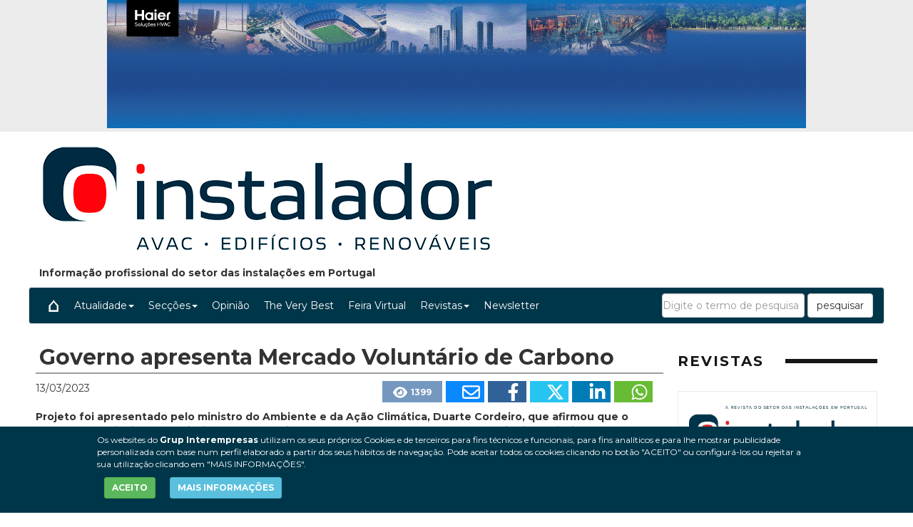

--- FILE ---
content_type: text/html
request_url: https://oinstalador.com/Artigos/469692-Governo-apresenta-Mercado-Voluntario-de-Carbono.html
body_size: 17300
content:

<!DOCTYPE html>
<html lang="pt">
<head>

<!-- Global site tag (gtag.js) - Google Analytics -->
<script async src="https://www.googletagmanager.com/gtag/js?id=G-HYQ85SKSHJ"></script>
<script>
  window.dataLayer = window.dataLayer || [];
  function gtag(){dataLayer.push(arguments);}
  gtag('js', new Date());

  gtag('config', 'G-HYQ85SKSHJ');
</script>


<meta http-equiv="Content-Type" content="text/html; charset=windows-1252" />
<meta name="viewport" content="width=device-width,initial-scale=1,minimum-scale=1,maximum-scale=2" />
<link href="img/favins.ico" rel="shortcut icon"/>
<title>Governo apresenta Mercado Voluntário de Carbono - O Instalador - Informação profissional do setor das instalações em Portugal</title>
<meta name="Description" content="Informação profissional do setor das instalações em Portugal" />
<meta name="Content-Language" content="pt"/>
<meta name="distribution" content="global"/>
<meta name="page-type" content="News"/>
<meta name="revisit-after" content="1 days"/>
<meta name="author" content="oinstalador.com"/>
<link rel="canonical" href="https://www.oinstalador.com/Artigos/469692-Governo-apresenta-Mercado-Voluntario-de-Carbono.html">
<meta property="og:site_name" content="https://oinstalador.com/" />
<meta property="og:title" content="Governo apresenta Mercado Volunt&#225;rio de Carbono" />
<meta property="og:type" content="artigo" />
<meta property="og:url" content="https://oinstalador.com/Artigos/469692-Governo-apresenta-Mercado-Voluntario-de-Carbono.html" />
<meta property="og:image" content="https://img.interempresas.net/A/E150x150/3867981.jpeg" />
<meta property="og:description" content="Projeto foi apresentado pelo ministro do Ambiente e da A&#231;&#227;o Clim&#225;tica, Duarte Cordeiro, que afirmou que o mesmo &#8220;contribui para o objetivo de conseguirmos encontrar enquadramento para atingir o objetivo de neutralidade carb&#243;nica at&#233; 2050&#8221;..." />
<meta name="twitter:card" content="summary_large_image">
<meta name="twitter:title" content="Governo apresenta Mercado Volunt&#225;rio de Carbono">
<meta name="twitter:description" content="Projeto foi apresentado pelo ministro do Ambiente e da A&#231;&#227;o Clim&#225;tica, Duarte Cordeiro, que afirmou que o mesmo &#8220;contribui para o objetivo de conseguirmos encontrar enquadramento para atingir o objetivo de neutralidade carb&#243;nica at&#233; 2050&#8221;...">
<meta name="twitter:image:src" content="https://img.interempresas.net/fotos/3867981.jpeg">

<!--[if (gt IE 8) | (IEMobile)]><!-->
<link href="/CSS/unsemantic/unsemantic-grid-responsive-tablet.css" media="all" rel="stylesheet" type="text/css"/>
<!--<![endif]-->
<script type="text/javascript" src="/JS/jquery-3.7.1.min-20240412095239.js"></script>
<script type="text/javascript" src="/JS/bootstrap.min-20240412095239.js"></script>
<link href="/CSS/bootstrap.min-20240412095239.css" media="all" rel="stylesheet" type="text/css"/>
<link href="/CSS/style-20260114155530.css" media="all" rel="stylesheet" type="text/css"/>
<link href="/CSS/OI-20240412095239.css" media="all" rel="stylesheet" type="text/css"/>
<link href="/CSS/slick/slick-20240212113543.css" media="all" rel="stylesheet" type="text/css"/>
<link href="/CSS/slick/slick-theme-20240212113543.css" media="all" rel="stylesheet" type="text/css"/>

<link href="/img/OI.ico" rel="shortcut icon"/>
<script>
var js_codi_idioma = 'pt';
</script>

</head>
<body>
<div class="BannerCap">
<a href="https://www.interempresas.net/CC/_AdKDfs.RRExvSs9sB.5UHysaZw.html" target="_blank"><img alt="Efcis - Com&#233;rcio Internacional, S.A." src="https://www.interempresas.net/Publicidad/BannersSup/202512/gif-chiller-Gigabanner-OInstalador-Jan2026.gif" style="width:980px;height:180px;border:0"/></a>
</div>

<div id="divPrincipal" class="grid-container grid-parent">


<div id="capcalera" class="grid-100 grid-parent">
<div class="grid-100 grid-parent">
<div id="logo" class="grid-75 tablet-grid-66 mobile-grid-100">
<a href="http://oinstalador.com"><img src="/img/logoOI.png" alt="Logótipo da plataforma de comunicação técnica para instaladores do setor AVAC, da Editora Induglobal (Grupo Interempresas)" title="Logótipo da plataforma de comunicação técnica para instaladores do setor AVAC, da Editora Induglobal (Grupo Interempresas)" /></a></div>
<div id="semibanner" class="grid-25 tablet-grid-33 mobile-grid-100">

</div>
</div>

<div class="descripcio-site">Informação profissional do setor das instalações em Portugal</div>

<div id="menu">
	<nav role="navigation" class="navbar navbar-default">
		<div class="navbar-header">
            <button class="navbar-toggle" data-target="#navbarCollapse" data-toggle="collapse" type="button">
            <span class="sr-only">Conmutar navegación</span>
            <span class="icon-bar"></span>
            <span class="icon-bar"></span>
            <span class="icon-bar"></span>
            </button>
         </div>
         <div id="navbarCollapse" class="navbar-collapse collapse" role="navigation">
		    <ul id="ul" class="nav navbar-nav" >   
			<li><a href="/?ln=pt" title="Inicio"><img src="/img/house.png" /></a></li>
			<li  class="dropdown"><a href="#" class="dropdown-toggle" data-toggle="dropdown">Atualidade<span class="caret"></span></a><ul class="dropdown-menu" role="menu">
<li><a href="/Artigos/Atualidade/" title="Atualidade">Atualidade</a></li><li><a href="/Artigos/Eventos/" title="Eventos">Eventos</a></li></ul></li><li  class="dropdown"><a href="#" class="dropdown-toggle" data-toggle="dropdown">Secções<span class="caret"></span></a><ul class="dropdown-menu" role="menu">
<li><a href="/Artigos/Ambiente/" title="Ambiente">Ambiente</a></li><li><a href="/Artigos/AVAC/" title="AVAC">AVAC</a></li><li><a href="/Artigos/Cidades/" title="Cidades">Cidades</a></li><li><a href="/Artigos/Edificios/" title="Edifícios">Edifícios</a></li><li><a href="/Artigos/Eficiencia-Energetica/" title="Eficiência Energética">Eficiência Energética</a></li><li><a href="/Artigos/Eletricidade/" title="Eletricidade">Eletricidade</a></li><li><a href="/Artigos/Energia/" title="Energia">Energia</a></li><li><a href="/Artigos/Formacoes/" title="Formações">Formações</a></li><li><a href="/Artigos/Industria/" title="Indústria">Indústria</a></li><li><a href="/Artigos/Livros/" title="Livros">Livros</a></li><li><a href="/Artigos/Mercados-Lusofonos/" title="Mercados Lusófonos">Mercados Lusófonos</a></li><li><a href="/Artigos/Mobilidade-Eletrica/" title="Mobilidade Elétrica">Mobilidade Elétrica</a></li><li><a href="/Artigos/Perfis-Empresariais/" title="Perfis Empresariais">Perfis Empresariais</a></li><li><a href="/Artigos/Reabilitacao/" title="Reabilitação">Reabilitação</a></li><li><a href="/Artigos/Renovaveis/" title="Renováveis">Renováveis</a></li><li><a href="/Artigos/Tecnica/" title="Técnica">Técnica</a></li><li><a href="/Artigos/Universidades/" title="Universidades">Universidades</a></li></ul></li><li><a href="/Artigos/Opiniao/" title="Opinião">Opinião</a></li><li><a href="/Artigos/the-very-best/" title="The Very Best">The Very Best</a></li>
			<li><a href="/FeiraVirtual">Feira Virtual</></a></li>
			<li class="dropdown"><a href="#" class="dropdown-toggle" data-toggle="dropdown">Revistas<span class="caret"></span></a><ul class="dropdown-menu" role="menu">
<li><a href="/FlipBooks/BI/" target="_blank">O Instalador</a></li></ul></li>
			<li><a href="/Newsletters.asp">Newsletter</a></li>
			
            </ul>

<form class="navbar-form navbar-right" role="search" action="/pesquisar/" method="get">
  <div class="form-group">
    <input type="text" class="form-control" placeholder="Digite o termo de pesquisa" name="Q" id="Q" value="" />
  </div>
  <button type="submit" class="btn btn-default">pesquisar</button>
</form>
        </div>
	</nav>
</div>
</div>


<div id="cos" class="grid-100 grid-parent">
<div class="noticia-detall grid-75 tablet-grid-60 mobile-grid-100">
<h1 class="P11" id="part3867979">Governo apresenta Mercado Voluntário de Carbono<!-- caixa_favorit --></h1><div class="P14 clearfix">
<div class="noticia-detall-autor-info">
<span class="noticia-detall-data">13/03/2023</span>
</div><div class="noticia-detall-autor-social-links"><a href="#" class="icona-visualitzacions" title="Este artículo ha sido leído 1399 veces"><svg xmlns="http://www.w3.org/2000/svg" viewBox="0 0 576 512" style="width: 20px; height: 20px;vertical-align: middle;margin-left: 5px;"><!--! Font Awesome Pro 6.4.2 by @fontawesome - https://fontawesome.com License - https://fontawesome.com/license (Commercial License) Copyright 2023 Fonticons, Inc. --><path fill="#ffffff" d="M288 32c-80.8 0-145.5 36.8-192.6 80.6C48.6 156 17.3 208 2.5 243.7c-3.3 7.9-3.3 16.7 0 24.6C17.3 304 48.6 356 95.4 399.4C142.5 443.2 207.2 480 288 480s145.5-36.8 192.6-80.6c46.8-43.5 78.1-95.4 93-131.1c3.3-7.9 3.3-16.7 0-24.6c-14.9-35.7-46.2-87.7-93-131.1C433.5 68.8 368.8 32 288 32zM144 256a144 144 0 1 1 288 0 144 144 0 1 1 -288 0zm144-64c0 35.3-28.7 64-64 64c-7.1 0-13.9-1.2-20.3-3.3c-5.5-1.8-11.9 1.6-11.7 7.4c.3 6.9 1.3 13.8 3.2 20.7c13.7 51.2 66.4 81.6 117.6 67.9s81.6-66.4 67.9-117.6c-11.1-41.5-47.8-69.4-88.6-71.1c-5.8-.2-9.2 6.1-7.4 11.7c2.1 6.4 3.3 13.2 3.3 20.3z"/></svg><span>1399</span></a><a href="mailto:?subject=Governo%20apresenta%20Mercado%20Volunt%C3%A1rio%20de%20Carbono&amp;body=https%3A%2F%2Foinstalador%2Ecom%2FArtigos%2F469692%2DGoverno%2Dapresenta%2DMercado%2DVoluntario%2Dde%2DCarbono%2Ehtml" class="icona-email"><svg xmlns="http://www.w3.org/2000/svg" viewBox="0 0 512 512" style="width: 25px; height: 25px;vertical-align: middle;margin-left: 5px;"><!--! Font Awesome Pro 6.4.2 by @fontawesome - https://fontawesome.com License - https://fontawesome.com/license (Commercial License) Copyright 2023 Fonticons, Inc. --><path fill="#FFFFFF" d="M64 112c-8.8 0-16 7.2-16 16v22.1L220.5 291.7c20.7 17 50.4 17 71.1 0L464 150.1V128c0-8.8-7.2-16-16-16H64zM48 212.2V384c0 8.8 7.2 16 16 16H448c8.8 0 16-7.2 16-16V212.2L322 328.8c-38.4 31.5-93.7 31.5-132 0L48 212.2zM0 128C0 92.7 28.7 64 64 64H448c35.3 0 64 28.7 64 64V384c0 35.3-28.7 64-64 64H64c-35.3 0-64-28.7-64-64V128z"/></svg></a><a target="_blank" href="https://www.facebook.com/sharer/sharer.php?u=https%3A%2F%2Foinstalador%2Ecom%2FArtigos%2F469692%2DGoverno%2Dapresenta%2DMercado%2DVoluntario%2Dde%2DCarbono%2Ehtml&amp;display=popup&amp;ref=plugin" class="icona-facebook"><svg xmlns="http://www.w3.org/2000/svg" viewBox="0 0 320 512" style="width: 25px; height: 25px;vertical-align: middle;margin-left: 5px;"><!--! Font Awesome Pro 6.4.2 by @fontawesome - https://fontawesome.com License - https://fontawesome.com/license (Commercial License) Copyright 2023 Fonticons, Inc. --><path fill="#FFFFFF" d="M279.14 288l14.22-92.66h-88.91v-60.13c0-25.35 12.42-50.06 52.24-50.06h40.42V6.26S260.43 0 225.36 0c-73.22 0-121.08 44.38-121.08 124.72v70.62H22.89V288h81.39v224h100.17V288z"/></svg></a><a target="_blank" href="https://twitter.com/share?count=horizontal&amp;lang=pt&amp;url=https://oinstalador.com/Artigos/469692-Governo-apresenta-Mercado-Voluntario-de-Carbono.html" class="icona-twitter"><svg xmlns="http://www.w3.org/2000/svg" viewBox="0 0 512 512" style="width: 25px; height: 25px;vertical-align: middle;margin-left: 5px;"><!--! Font Awesome Pro 6.4.2 by @fontawesome - https://fontawesome.com License - https://fontawesome.com/license (Commercial License) Copyright 2023 Fonticons, Inc. --><path fill="#FFFFFF" d="M389.2 48h70.6L305.6 224.2 487 464H345L233.7 318.6 106.5 464H35.8L200.7 275.5 26.8 48H172.4L272.9 180.9 389.2 48zM364.4 421.8h39.1L151.1 88h-42L364.4 421.8z"/></svg></a><a target="_blank" href="https://www.linkedin.com/shareArticle?mini=true&amp;url=https%3A%2F%2Foinstalador%2Ecom%2FArtigos%2F469692%2DGoverno%2Dapresenta%2DMercado%2DVoluntario%2Dde%2DCarbono%2Ehtml&amp;title=Governo+apresenta+Mercado+Volunt%C3%A1rio+de+Carbono" class="icona-linkedin"><svg xmlns="http://www.w3.org/2000/svg" viewBox="0 0 448 512" style="width: 25px; height: 25px;vertical-align: middle;margin-left: 5px;"><!--! Font Awesome Pro 6.4.2 by @fontawesome - https://fontawesome.com License - https://fontawesome.com/license (Commercial License) Copyright 2023 Fonticons, Inc. --><path fill="#FFFFFF" d="M100.28 448H7.4V148.9h92.88zM53.79 108.1C24.09 108.1 0 83.5 0 53.8a53.79 53.79 0 0 1 107.58 0c0 29.7-24.1 54.3-53.79 54.3zM447.9 448h-92.68V302.4c0-34.7-.7-79.2-48.29-79.2-48.29 0-55.69 37.7-55.69 76.7V448h-92.78V148.9h89.08v40.8h1.3c12.4-23.5 42.69-48.3 87.88-48.3 94 0 111.28 61.9 111.28 142.3V448z"/></svg></a><a target="_blank" href="https://web.whatsapp.com/send?text=https%3A%2F%2Foinstalador%2Ecom%2FArtigos%2F469692%2DGoverno%2Dapresenta%2DMercado%2DVoluntario%2Dde%2DCarbono%2Ehtml&amp;title=Governo+apresenta+Mercado+Volunt%C3%A1rio+de+Carbono" class="icona-whatsapp"><svg xmlns="http://www.w3.org/2000/svg" viewBox="0 0 448 512" style="width: 25px; height: 25px;vertical-align: middle;margin-left: 5px;"><!--! Font Awesome Pro 6.4.2 by @fontawesome - https://fontawesome.com License - https://fontawesome.com/license (Commercial License) Copyright 2023 Fonticons, Inc. --><path fill="#FFFFFF" d="M380.9 97.1C339 55.1 283.2 32 223.9 32c-122.4 0-222 99.6-222 222 0 39.1 10.2 77.3 29.6 111L0 480l117.7-30.9c32.4 17.7 68.9 27 106.1 27h.1c122.3 0 224.1-99.6 224.1-222 0-59.3-25.2-115-67.1-157zm-157 341.6c-33.2 0-65.7-8.9-94-25.7l-6.7-4-69.8 18.3L72 359.2l-4.4-7c-18.5-29.4-28.2-63.3-28.2-98.2 0-101.7 82.8-184.5 184.6-184.5 49.3 0 95.6 19.2 130.4 54.1 34.8 34.9 56.2 81.2 56.1 130.5 0 101.8-84.9 184.6-186.6 184.6zm101.2-138.2c-5.5-2.8-32.8-16.2-37.9-18-5.1-1.9-8.8-2.8-12.5 2.8-3.7 5.6-14.3 18-17.6 21.8-3.2 3.7-6.5 4.2-12 1.4-32.6-16.3-54-29.1-75.5-66-5.7-9.8 5.7-9.1 16.3-30.3 1.8-3.7.9-6.9-.5-9.7-1.4-2.8-12.5-30.1-17.1-41.2-4.5-10.8-9.1-9.3-12.5-9.5-3.2-.2-6.9-.2-10.6-.2-3.7 0-9.7 1.4-14.8 6.9-5.1 5.6-19.4 19-19.4 46.3 0 27.3 19.9 53.7 22.6 57.4 2.8 3.7 39.1 59.7 94.8 83.8 35.2 15.2 49 16.5 66.6 13.9 10.7-1.6 32.8-13.4 37.4-26.4 4.6-13 4.6-24.1 3.2-26.4-1.3-2.5-5-3.9-10.5-6.6z"/></svg></a></div></div><div class="P13" id="part3867980">Projeto foi apresentado pelo ministro do Ambiente e da Ação Climática, Duarte Cordeiro, que afirmou que o mesmo “contribui para o objetivo de conseguirmos encontrar enquadramento para atingir o objetivo de neutralidade carbónica até 2050”.</div><div class="P4" id="part3867981">
<picture>
<source 
	srcset="https://img.interempresas.net/A/A420/3867981.webp 420w, https://img.interempresas.net/A/A875/3867981.webp 875w, https://img.interempresas.net/fotos/3867981.png 1750w"
	sizes="(min-width: 1300px) 875px, (min-width: 1040px) calc(50vw + 235px), (min-width: 780px) 65vw, calc(100vw - 25px)"
>
<img src="https://img.interempresas.net/fotos/3867981.png" alt="Ministro do Ambiente e da Ação Climática, Duarte Cordeiro, na apresentação do projeto do Mercado Voluntário de Carbono, Coimbra..." title=" Ministro do Ambiente e da Ação Climática, Duarte Cordeiro, na apresentação do projeto do Mercado Voluntário de Carbono, Coimbra..." loading="eager" style="aspect-ratio:1750/1219;">
</picture>
</div>
<div class="P5" id="part3867982">Ministro do Ambiente e da Ação Climática, Duarte Cordeiro, na apresentação do projeto do Mercado Voluntário de Carbono, Coimbra, 10 março 2023</div><div class="P2" id="part3867983">Na passada sexta-feira, dia 10 de março, o governo português, na figura do ministro do Ambiente e da Ação Climática, Duarte Cordeiro, apresentou o projeto do Mercado Voluntário de Carbono.<p>Durante a cerimónia Duarte Cordeiro afirmou que “para atingir a neutralidade carbónica temos de trabalhar do lado das emissões, mas também temos de trabalhar do lado do reforço da capacidade de sumidouro do país”, acrescentando que “este projeto, entre outros, contribui para o objetivo de conseguirmos encontrar enquadramento para atingir o objetivo de neutralidade carbónica até 2050”. <p>O ministro frisou ainda que o projeto tem ainda outro objetivo, o relacionado com o risco dos incêndios florestais. “O mercado de carbono é uma oportunidade, desde logo, para acrescentar rendimento à fileira florestal, rendimento de curto prazo e que não espere necessariamente pelo ciclo” de crescimento das plantações florestais e da alteração da paisagem, com diversificação das espécies. <p>Uma das mensagens que ficaram da sessão foi a de que, não só o governo considera que a regulação (definida pela União Europeia) é uma forma de “aumentar o grau de confiança dos investidores na floresta, na conservação da natureza, e possa trazer meios adicionais para setores que, muitas vezes, estão descapitalizados”, como que o mercado voluntário de carbono é uma forma de “empurrar a floresta para a biodiversidade e para determinar os projetos que são considerados prioritários”. <p>O ministro revelou que a prioridade d governo “são as soluções de base natural. Nós precisamos de apostar na nossa floresta para atingir os objetivos da neutralidade carbónica. Temos estado a trabalhar noutras soluções económicas para a valorização da floresta e em todas elas aparece o tema do mercado voluntário de carbono”. <p>Por outras palavras, o mercado voluntário de carbono “é realmente uma oportunidade com a qual queremos atingir vários objetivos: proteção da biodiversidade, desenvolvimento de uma floresta resiliente, melhoria da qualidade da água através da redução da erosão, promoção da qualidade do solo”.</div>
</div>
<div id="publicitat" class="grid-25 tablet-grid-40 mobile-grid-100">
<section id="portades">
<h2 class="contingut-seccio-titol">REVISTAS</h2>
<ul class="slick-portades"><li><a href="/FlipBooks/BI/" target="_blank">
<img alt="O Instalador" title="O Instalador" src="https://img.interempresas.net/F/E430x600/BI343.jpg" style="max-width:100%" /></a></li></ul>
<div class="boto-subscripcio"><a href="/info/SuscreverRevista.asp" class="btn btn-secondary btn-lg">Subscrever</a></div>
</section>
<section class="seccio-publicitat">
<a href="https://www.interempresas.net/CC/XszYj7_GqTLH7i_L5H6N.iXo5jE.aspx" target="_blank"><img alt="Contimetra - Instrumentos Industriais, Lda." src="https://www.interempresas.net/Publicidad/Botons/202601/BombasdeCalorYork.jpg" style="width:300px;height:175px;border:0"/></a>
</section>
<section id="ContenidorMediaPartner">
<h2 class="contingut-seccio-titol">Media Partners</h2>
<ul class="slick-media-partner"><li><a href="https://www.interempresas.net/CC/mnWivCAJ6HmeHUbck8Twv3gQYlI.pt" target="_blank">
<img alt="APIRAC - Associa&#231;&#227;o Portuguesa das Empresas dos Sectores T&#233;rmico, Energ&#233;tico, Electr&#243;nico e do Ambiente" title="APIRAC - Associa&#231;&#227;o Portuguesa das Empresas dos Sectores T&#233;rmico, Energ&#233;tico, Electr&#243;nico e do Ambiente" src="https://www.interempresas.net/FeriaVirtual/Banners/B-319801.png" /></a></li><li><a href="https://www.interempresas.net/CC/bxjT8Y4GFH4Dm1kfJiZOppV4yJY.pt" target="_blank">
<img alt="Aipor" title="Aipor" src="https://www.interempresas.net/FeriaVirtual/Banners/B-360796.png" /></a></li><li><a href="https://www.interempresas.net/CC/Bqm27xBoeuLFps_L3.V.TOTzgNE.pt" target="_blank">
<img alt="APIRAC - Associa&#231;&#227;o Portuguesa das Empresas dos Sectores T&#233;rmico, Energ&#233;tico, Electr&#243;nico e do Ambiente" title="APIRAC - Associa&#231;&#227;o Portuguesa das Empresas dos Sectores T&#233;rmico, Energ&#233;tico, Electr&#243;nico e do Ambiente" src="https://www.interempresas.net/FeriaVirtual/Banners/B-319801.png" /></a></li></ul></section><!--  --><!-- ContenidorMediaPartners --><section class="seccio-newsletters">
<span id="bloc-newsletters"></span>
<h2 class="contingut-seccio-titol">NEWSLETTERS</h2>
<ul class="slick-newsletters">
<li>
<a href="https://www.interempresas.net/Boletin/NL/2026/01/12/BI.html" title="Newsletter O Instalador" target="_blank"> <img alt="Newsletter O Instalador" title="Newsletter O Instalador" src="https://img.interempresas.net/NL/E430x600/100825.webp" style="aspect-ratio:430/600 auto" loading="lazy"></a><p><svg xmlns="http://www.w3.org/2000/svg" height="12" width="12" viewBox="0 0 320 512"><path d="M318 177.5c3.8-8.8 2-19-4.6-26l-136-144C172.9 2.7 166.6 0 160 0s-12.9 2.7-17.4 7.5l-136 144c-6.6 7-8.4 17.2-4.6 26S14.4 192 24 192H96l0 288c0 17.7 14.3 32 32 32h64c17.7 0 32-14.3 32-32l0-288h72c9.6 0 18.2-5.7 22-14.5z"/></svg> 12/01/2026</p></li>
<li>
<a href="https://www.interempresas.net/Boletin/NL/2025/12/22/BI.html" title="Newsletter O Instalador" target="_blank"> <img alt="Newsletter O Instalador" title="Newsletter O Instalador" src="https://img.interempresas.net/NL/E430x600/94501.webp" style="aspect-ratio:430/600 auto" loading="lazy"></a><p><svg xmlns="http://www.w3.org/2000/svg" height="12" width="12" viewBox="0 0 320 512"><path d="M318 177.5c3.8-8.8 2-19-4.6-26l-136-144C172.9 2.7 166.6 0 160 0s-12.9 2.7-17.4 7.5l-136 144c-6.6 7-8.4 17.2-4.6 26S14.4 192 24 192H96l0 288c0 17.7 14.3 32 32 32h64c17.7 0 32-14.3 32-32l0-288h72c9.6 0 18.2-5.7 22-14.5z"/></svg> 22/12/2025</p></li>

</ul>
<p id="placeholder-suscribase"> </p>
</section><section id="SuscribirseNewsletter" class="formulari-suscripcio">
	<span id="SuscribirseNewsletterAnchor"></span>
	<script type="text/javascript" src="/JS/v_email4.js"> </script>
	<script type="text/javascript" src="/JS/RegistraMicroNewsletter20180525.js"> </script>
	<div id="SuscribirseNewsletterInt" class="formulari-suscripcio-contingut">
		<p class="col-md-12 col-sm-12 col-xs-12 titolet-suscribase-newsletter"> Subscrever gratuitamente a Newsletter  - <a href="https://www.interempresas.net/Boletin/NL/2026/01/12/BI.html" rel="nofollow" target="_blank" title="Última newsletter de &quot;&quot;, de fecha 12/01/2026">Ver exemplo</a>
		</p>
		<form name="microformulari_newsletter" id="microformulari_newsletter" method="post" >
			<div class="col-md-8 col-sm-12 col-xs-12">
				<div id="embolcall_correu_e" data-comprovat="no_comprovat">
<input class="form-control" type="email" autocomplete="email" id="correu_e" name="correu_e" size="22" title="Correo electrónico" aria-label="Correo electrónico"  value="" placeholder="Escriba su email" onchange='jQueryComprovaCorreuE(this.value,false)'>
					<span id="error_correu_e"></span>
				</div>
				<div id="label-contrasenya">Password</div>
				<input type="password" id="contrasenya" name="contrasenya" size="24" value="" class="form-control" autocomplete="off" />
			</div>
			<div class="col-md-4 col-sm-12 col-xs-12">
				<button class="btn btn-secondary" type="button" id="Enviar" name="Enviar" value="Subscrever gratuitamente" onclick="(ValidaFormNL(this.form));">Subscrever gratuitamente</button>
			</div>
			<p class="col-md-12 consentiments" id="divMarcarTot" style="cursor:pointer;"><input type="checkbox" id="marcar_tot" name="marcar_tot" value="1" aria-label="Marcar todos"/>
<span id="etiqueta_marca_tot"><span id="ara-dic-marcar-tots">Marcar todos</span></span></p>
			<p class="col-md-12 consentiments"><input type="checkbox" id="autoritza_newsletters" name="autoritza_newsletters" value="true" aria-label="Autorizo o envio de newsletters e informações de interempresas.net"/>
<span>Autorizo o envio de newsletters e informações de interempresas.net</span></p>
<p class="col-md-12 consentiments"><input type="checkbox" id="autoritza_emailings" name="autoritza_emailings" value="true" aria-label="Autorizo o envio de comunicações de terceiros via interempresas.net"/>
<span>Autorizo o envio de comunicações de terceiros via interempresas.net</span></p>
			<p class="col-md-12 col-sm-12 col-xs-12 consentiments">
				<input type="checkbox" id="acepto_condiciones" name="acepto_condiciones" value="1" aria-label="Acepto condiciones legales"/>
				<span id="AcceptoCond">Li e aceito as condições do <a href="/PrimeraPagina/AvisoLegal.asp" target="_blank" style="color:#6B2C00">Aviso legal</a> e da <a href="/PrimeraPagina/ProteccionDeDatos.asp" target="_blank" style="color:#6B2C00">Política de Proteção de Dados</a></span>
			</p>
			<input type="hidden" id="id_sector" name="id_sector" value="9107" />
			<input type="hidden" id="codi_idioma" name="codi_idioma" value="pt" />
			<input type="hidden" id="origen_dades" name="origen_dades" value="Formulari_micro_newsletter" />
		</form>
<div id="primera-capa-informativa" style="font-family:'Sofia Sans', Arial, Verdana, Sans-serif;font-size:11px;margin:30px 0;padding-left:10px;padding-right:10px"><b>Responsable:</b> Interempresas Media, S.L.U. <b>Finalidades:</b> Assinatura da(s) nossa(s) newsletter(s). Gerenciamento de contas de usuários. Envio de e-mails relacionados a ele ou relacionados a interesses semelhantes ou associados.<b>Conservação:</b> durante o relacionamento com você, ou enquanto for necessário para realizar os propósitos especificados. <b>Atribuição:</b> Os dados podem ser transferidos para <a href="https://www.interempresas.net/PrimeraPagina/ProteccionDeDatos.asp#prestador" target="_blank">outras empresas do grupo</a> por motivos de gestão interna. <b><a href="https://www.aepd.es/es/derechos-y-deberes/conoce-tus-derechos" target="_blank">Derechos:</a></b> Acceso, rectificación, oposición, supresión, portabilidad, limitación del tratatamiento y decisiones automatizadas: <a href="mailto:lopd@interempresas.net?subject=Derechos%20ARCO-POL%20(www.interempresas.net)">entre em contato com nosso DPO</a>. Si considera que el tratamiento no se ajusta a la normativa vigente, puede presentar reclamación ante la <a href="https://www.aepd.es/es" target="_blank">AEPD</a>. <b>Mais informação: </b> <a href="https://www.interempresas.net/PrimeraPagina/ProteccionDeDatos.asp">Política de Proteção de Dados</a></div>
	</div>
	<script>
	if (window.jQuery) { 
		jQuery(document).ready(function() { 
			jQuery('#placeholder-suscribase').html('<a class="btn btn-secondary btn-lg" href="#SuscribirseNewsletterAnchor" title="Haga click para ir al formulario de suscripción">Subscrever<' + '/a>'); 
		}) ;
	}
	</script>
</section>
</div>
</div>

<div id="peu" class="grid-100 grid-parent">
<div class="grid-33 tablet-grid-100 mobile-grid-100">

<p class="titol-peu">oinstalador.com</p>

<p class="titol-peu">O Instalador - Informação profissional do setor das instalações em Portugal</p>

<p><a href="/EstatutoEditorial.asp" target="_blank">Estatuto Editorial</a></p>
<p class="titol-peu"><a href="https://pt.interempresas.net/info/" title="Induglobal - Grupo Interempresas" target="_blank"><img src="/img/logoPT-peu.png" style="width:160px"/></a></p>

</div>
<div class="grid-33 tablet-grid-100 mobile-grid-100">
<p><a href="/quem-somos.asp?ln=pt">Quem somos</a></p>
<p><a href="/info/Contacto.asp?ln=pt">Contacto</a></p>
<p><a href="/AvisoLegal.asp?ln=pt" target="_blank">Aviso legal</a></p>
<p><a href="/ProtecaoDeDatos.asp?ln=pt" target="_blank">Proteção de Dados</a></p>
<p><a href="/PoliticaDeCookies.asp?ln=pt" target="_blank">Política de cookies</a></p>
<p><a href="/PoliticaRedesSociais.asp?ln=pt" target="_blank">Política de Privacidade Nas Redes Sociais</a></p>
<p><a href="https://globaleaks.novaagora.com/" target="_blank">Canal de denúncias</a></p>
</div>
<div class="grid-33 tablet-grid-100 mobile-grid-100">
<div class="xarxes_peu">
<a rel="nofollow" target="www.oinstalador.com" href="https://www.facebook.com/revistaoinstalador" style="position:relative;" title="Síguenos en Facebook" target="_blank"><svg xmlns="http://www.w3.org/2000/svg" width="30" height="30" fill="currentColor" class="bi bi-facebook iconesXXSS" viewBox="0 0 16 16">
<path d="M16 8.049c0-4.446-3.582-8.05-8-8.05C3.58 0-.002 3.603-.002 8.05c0 4.017 2.926 7.347 6.75 7.951v-5.625h-2.03V8.05H6.75V6.275c0-2.017 1.195-3.131 3.022-3.131.876 0 1.791.157 1.791.157v1.98h-1.009c-.993 0-1.303.621-1.303 1.258v1.51h2.218l-.354 2.326H9.25V16c3.824-.604 6.75-3.934 6.75-7.951z"/>
</svg></a>
<a target="www.oinstalador.com" href="https://twitter.com/o_instalador" style="position:relative;" title="Síguenos en X" target="_blank"><svg xmlns="http://www.w3.org/2000/svg" width="30" height="30" fill="currentColor" class="bi bi-twitter-x iconesXXSS" viewBox="0 0 16 16">
<path d="M12.6.75h2.454l-5.36 6.142L16 15.25h-4.937l-3.867-5.07-4.425 5.07H.316l5.733-6.57L0 .75h5.063l3.495 4.633L12.601.75Zm-.86 13.028h1.36L4.323 2.145H2.865l8.875 11.633Z"/>
</svg></a>
<a rel="nofollow" target="www.oinstalador.com" href="https://www.linkedin.com/showcase/o-instalador-induglobal" style="position:relative;" title="Síguenos en Linkedin" target="_blank">
<svg xmlns="http://www.w3.org/2000/svg" width="30" height="30" fill="currentColor" class="bi bi-linkedin iconesXXSS" viewBox="0 0 16 16">
<path d="M0 1.146C0 .513.526 0 1.175 0h13.65C15.474 0 16 .513 16 1.146v13.708c0 .633-.526 1.146-1.175 1.146H1.175C.526 16 0 15.487 0 14.854V1.146zm4.943 12.248V6.169H2.542v7.225h2.401zm-1.2-8.212c.837 0 1.358-.554 1.358-1.248-.015-.709-.52-1.248-1.342-1.248-.822 0-1.359.54-1.359 1.248 0 .694.521 1.248 1.327 1.248h.016zm4.908 8.212V9.359c0-.216.016-.432.08-.586.173-.431.568-.878 1.232-.878.869 0 1.216.662 1.216 1.634v3.865h2.401V9.25c0-2.22-1.184-3.252-2.764-3.252-1.274 0-1.845.7-2.165 1.193v.025h-.016a5.54 5.54 0 0 1 .016-.025V6.169h-2.4c.03.678 0 7.225 0 7.225h2.4z"/></svg></a>
</div>
</div>

</div>
</div>

<div id="toTop" style="display:none"><div style="width:45px;margin:auto;position:relative;top:10px;"><svg xmlns="http://www.w3.org/2000/svg" viewBox="0 0 512 512"><!--! Font Awesome Pro 6.4.2 by @fontawesome - https://fontawesome.com License - https://fontawesome.com/license (Commercial License) Copyright 2023 Fonticons, Inc. --><path fill="#FFFFFF" d="M233.4 105.4c12.5-12.5 32.8-12.5 45.3 0l192 192c12.5 12.5 12.5 32.8 0 45.3s-32.8 12.5-45.3 0L256 173.3 86.6 342.6c-12.5 12.5-32.8 12.5-45.3 0s-12.5-32.8 0-45.3l192-192z"/></svg></div></div>
<script type="text/javascript" src="/JS/vesAlTop-20240412095239.js"></script>
<script type="text/javascript" src="/JS/slick/slick.min-20240212113543.js"></script>
<script type="text/javascript" src="/JS/diccionari-20220209111521.js"></script>
<script type="text/javascript" src="/JS/LleiCookies20190205-20230612160002.js"></script>

<script type="text/javascript" src="/JS/jquery-ui-1.13.2.custom/jquery-ui.min.js"></script>
<script type="text/javascript" src="https://www.interempresas.net/JS/finestraEmergent.js"></script>
<script type="text/javascript" src="https://www.interempresas.net/JS/FormulariDades2022.js"></script>
<script type="text/javascript" src="https://www.interempresas.net/JS/diccionariFinestra.js"></script>
<script type="text/javascript" src="https://www.interempresas.net/JS/OpcionsDelFormulari.js"></script>
<script type="text/javascript" src="https://www.interempresas.net/JS/v_email4.js"></script>
<script type="text/javascript">
var id_sector = 9107 
</script>
<script>

   $(document).ready(function () { 
	    try { 
		$('.slick-ED').slick({ 
				infinite: true, 
				autoplay:true, 
				speed: 1000, 
				slidesToShow: 4, 
				dots: false, 
				arrows: false, 
				slidesToScroll:3, 
				responsive: [ 
					{ 
				  breakpoint: 1025, 
				  settings: { 
						infinite: true, 
						autoplay:true, 
						speed: 1000, 
						slidesToShow: 3, 
						dots: false, 
						arrows: false, 
						slidesToScroll:1, 
						} 
					}, 
					  { 
					  breakpoint: 600, 
					  settings: { 
						slidesToShow: 2, 
						slidesToScroll: 1 
					  } 
					  }, 
						{ 
					  breakpoint: 420, 
					  settings: { 
						slidesToShow: 1, 
						slidesToScroll: 1 
					  } 
					} 
				] 
		});	 
      } catch (e) { };
   });

   $(document).ready(function () { 
		try { 
		$('.slick-media-partner').slick({ 
			infinite: true, 
			autoplay:true, 
			speed: 1000, 
			slidesToShow: 1, 
			dots: false, 
			lazyLoad: 'ondemand', 
			arrows: false, 
			responsive: [ 
				{ 
				breakpoint: 767, 
				settings: { 
					slidesToShow: 3, 
					slidesToScroll: 1, 
					infinite: true, 
					dots: false 
				} 
				}, 
				{ 
				breakpoint: 600, 
				settings: { 
					slidesToShow: 2, 
					slidesToScroll: 1, 
					infinite: true, 
					dots: false 
				} 
				}, 
				{ 
				  breakpoint: 420, 
				  settings: { 
					slidesToShow: 1, 
					slidesToScroll: 1 
				  } 
				} 
			] 
	}); 
      } catch (e) { };
   });

   $(document).ready(function () { 
	    try { 
		$('.slick-portades').slick({ 
		infinite: true, 
		autoplay:true, 
		speed: 1000, 
		slidesToShow: 1, 
		dots: false, 
		arrows: false, 
			responsive: [ 
				{ 
				breakpoint: 768, 
				settings: { 
					slidesToShow: 2, 
					slidesToScroll: 1, 
					infinite: true, 
					dots: false 
				} 
				}, 
				{ 
				breakpoint: 376, 
				settings: { 
					slidesToShow: 1, 
					slidesToScroll: 1, 
					infinite: true, 
					dots: false 
				} 
				} 
			] 
		}); 
      } catch (e) { };
   });

   $(document).ready(function () { 
	    try { 
		$('.slick-newsletters').slick({ 
		infinite: true, 
		autoplay:true, 
		speed: 1000, 
		slidesToShow: 1, 
		dots: false, 
		arrows: false, 
			responsive: [ 
				{ 
				breakpoint: 768, 
				settings: { 
					slidesToShow: 2, 
					slidesToScroll: 1, 
					infinite: true, 
					dots: false 
				} 
				}, 
				{ 
				breakpoint: 376, 
				settings: { 
					slidesToShow: 1, 
					slidesToScroll: 1, 
					infinite: true, 
					dots: false 
				} 
				} 
			] 
		}); 
      } catch (e) { };
   });

</script>

<!-- ClauVisitesPaginaSessio=-->
<iframe src="https://www.interempresas.net/Estadisticas/ArticleVist.asp?k=8152453151" name="visites" style="display:none;">

</body>
</html>

--- FILE ---
content_type: text/css
request_url: https://oinstalador.com/CSS/OI-20240412095239.css
body_size: -314
content:
h3 {color:#003649}


#menu .navbar-default {background:#003649}
#menu .navbar-default .navbar-nav > li.active > a{color:#003649}
#menu .dropdown-menu {background-color:#003649}
#menu .navbar-default .navbar-nav li.dropdown.open > a{color:#003649}
#menu li.dropdown.open .dropdown-menu > li > a:hover{color:#003649}
#menu .navbar-default .navbar-toggle:hover .icon-bar{background-color:#003649}

.noticia-destacada h1{color:#003649}
.seccio-top-productes .top-productes-item .desc-producte .desc-producte-empresa{color:#003649}

#cont .zoomtimeline .yearlist-con .yearlist .year figure{ background-color: rgba(61, 77, 89, 0.7); }
#cont .zoomtimeline.mode-3dslider .yearlist-con:after { background-color: rgba(61, 77, 89, 0.7); }
#cont .zoomtimeline.mode-3dslider .details-container > .detail .detail-image--border {border: 2px solid rgba(61, 77, 89, 0.3);}

#toTop{background-color:#003649}

#peu{background-color:#003649}

#publicitat .formulari-suscripcio .formulari-suscripcio-contingut { border: 3px double #003649;}
#publicitat #ara-dic-marcar-tots {color:#008ab5;}

.seccio-media-partner h2.contingut-seccio-titol{color:#003649;font-weight:bold;text-transform:uppercase}

div#LleiCookies {background-color:#003649;}

--- FILE ---
content_type: application/javascript
request_url: https://www.interempresas.net/JS/diccionariFinestra.js
body_size: 8076
content:
var fsi_trad =
{
"ca":
{
"No hay información de la referencia {0}":"No hi ha informació sobre la referència {0}",
"La referencia {0} se ha dado de baja":"La referència {0} s'ha donat de baixa",
"(cargando datos del producto {0})":"(carregant dades del producte {0})",
"(espere)":"(esperi)",
"(no hay ficha anterior)":"(no hi ha fitxa anterior)",
"(no hay ficha siguiente)":"(no hi ha fitxa sgüent)",
"* Campo obligatorio":"* Camp obligatori",
"¿A quién se enviará el mensaje?":"Qui rebrà el missatge?",
"¿Desea seguir de todas formas?":"Vol continuar a pesar d'això?",
"¿Quiere registrarse en www.interempresas.net?":"Voleu registrar-vos a www.interempresas.net?",
"¿Seguro que quiere cerrar?":"Segur que voleu tancar?",
"Actualizado":"Actualitzat",
"Año":"Any",
"Anterior":"Anterior",
"Cargando datos":"Carregant dades",
"Cerrar":"Tancar",
"Correo-e":"Correu-e",
"Descripción":"Descripció",
"Deseo recibir más información sobre {0}":"Vull rebre més informació sobre {0}",
"Deseo recibir más información sobre su anuncio {0}":"Envieu-me més informació sobre el vostre anunci {0}",
"Desmarcar":"Desmarca",
"Empresa":"Empresa",
"En particular, Interempresas restringirá el acceso a aquellos que usen las multiconsultas para remitir ofertas.":"En particular, Interempreses restringirà l'accés per aquells que utilitzin les multiconsultas per remetre ofertes.",
"Enviando...":"Enviant…",
"Enviar":"Enviar",
"ERROR consultando lista de receptores":"ERROR consultant llis",
"ERROR enviando la solicitud de información":"ERROR enviant la sol·licitud d'informació",
"ERROR recogiendo datos para el formulario":"ERROR recollint dades per al formulari",
"ERROR recuperando información de receptores":"ERROR recuperant informació de receptors",
"ERROR: [Mensaje] demasiado corto":"ERROR: [Missatge] massa curt",
"ERROR: Debe indicar cual es la información que solicita en el [Mensaje]":"ERROR: Ha d'indicar quina és la informació que sol · licita al [Missatge]",
"ERROR: Debe indicar su dirección de correo electrónico para que se pueda responder a su solicitud":"ERROR: Ha d'indicar la seva adreça de correu electrònic perquè es pugui respondre a la seva sol.licitud",
"ERROR: número de teléfono incorrecto":"ERROR: número de telèfon incorrecte",
"ERROR: El nombre de la empresa no puede ser tan corto!":"ERROR: El nom de l'empresa no pot ser tan curt!",
"ERROR: El nombre no puede ser tan corto!":"ERROR: El nom no pot ser tan curt!",
"Este servicio está destinado a enviar <b>Consultas</b>.":"Aquest servei està destinat a enviar <b>Consultes</b>.",
"Ha rellenado parte del formulario pero no lo ha enviado":"Heu omplert part del formulari però no l'heu enviat",
"Interempresas se reserva el derecho a utilizar los métodos oportunos para comprobar que las solicitudes de información enviadas cumplen con esta restricción, y a limitar el acceso al website a aquellos que utilizen este servicio con otros cometidos.":"Interempresas es reserva el dret d'utilitzar els mètodes oportuns per comprovar que les sol·licituds d'informació enviades compleixen amb aquesta restricció, i a limitar l'accés al web a aquells que utilitzen aquest servei amb altres comeses.",
"La siguiente empresa recibirá su mensaje":"La següent empresa rebrà el vostre missatge",
"La solicitud de información se ha enviado correctamente":"La vostra sol·licitud d'informació s'ha enviat correctament",
"Las siguientes empresas recibirán su mensaje":"Les següents empreses rebran el vostre missatge",
"Marca":"Marca",
"Marcar":"Marcar",
"Mensaje":"Missatge",
"Modelo":"Model",
"No hemos podido comprobar su dirección de correo electrónico":"No hem pogut comprovar la vostra adreça de correu electrònic (e-mail)",
"No seleccionar ninguno":"Desmarcar tots",
"No, gracias":"No, gràcies",
"Nombre y Apellidos":"Nom i Cognoms",
"País":"País",
"Para ello, marque las casillas junto a los mismos.":"Per a fer-ho, marqueu les caselles de l'esquerra",
"Pedir información sobre este anuncio":"Demana informació sobre aquest anunci",
"Por favor, asegúrese de que indica toda la información necesaria para que el/los destinatario/s pueda/n darle una respuesta correcta.":"Assegureu-vos que indiqueu tota la informació necessària perquè el/s destinatari/s pugui/n donar-vos una resposta.",
"Por favor, escriba su dirección de correo electrónico para poder recibir una respuesta":"Si us plau, escriviu la vostra adreça de correu electrònic per poder rebre una resposta",
"Por favor, indique el nombre de su empresa":"Si us plau, indiqueu el nom de la seva empresa",
"Por favor, indíquenos su nombre":"Si us plau, indiqueu-nos el vostre nom",
"Por favor, seleccione su país":"Si us plau, seleccioni el vostre país",
"Por favor, seleccione su provincia":"Si us plau, seleccioneu la província",
"Precio":"Preu",
"Provincia":"Província",
"Quiero recibir una copia del mensaje":"Vull rebre còpia del missatge",
"Receptores de su mensaje":"Receptors del missatge",
"Referencia cliente":"Referència client",
"Se ha producido un error al buscar información de la referencia {0}":"S'ha produït un error en cercar informació de la referència {0}",
"Se ha producido un error cargando información del clasificado":"S'ha produït un error carregant informació del classificat",
"Se ha producido un error cargando información del producto":"S'ha produït un error carregant informació del producte",
"Seleccionar todos":"Marca tots",
"Seleccione primero las empresas o productos sobre a los que quiere pedir información.":"Triï primer les empreses o productes sobre els que vol demanar informació.",
"Seleccione su país":"Triï el país",
"Seleccione su provincia":"Triï la província",
"Si registra sus datos en www.interempresas.net, no será necesario que los reescriba cada vez que desee efectuar una consulta":"Si registreu les vostres dades a www.interempresas.net, no us caldrà reescriure-les cada cop que vulgueu fer una consulta.",
"Sí, por favor":"Sí",
"Siguiente":"Següent",
"Solicitar información":"Demana informació",
"Sus datos":"Les vostres dades",
"Teléfono":"Telèfon",
"Todavía no se han cargado los datos de la empresa... espere, por favor":"Encara no s'han carregat les dades de l'empresa ... esperi, si us plau",
"Ver anterior":"Veure anterior",
"Ver siguiente":"Veure següent",
"Ver stand empresa":"Veure stand de l'empresa",
"Ha bajado {0}":"Ha baixat {0}"
},
"en":
{
"No hay información de la referencia {0}":"No information available for reference {0}",
"La referencia {0} se ha dado de baja":"Reference {0} is no longer availabe",
"(cargando datos del producto {0})":"(loading product data for {0})",
"(espere)":"(wait)",
"(no hay ficha anterior)":"(no previous record)",
"(no hay ficha siguiente)":"(no next record)",
"* Campo obligatorio":"* Mandatory field",
"¿A quién se enviará el mensaje?":"Who will receive my message?",
"¿Desea seguir de todas formas?":"Do you want to continue anyway?",
"¿Quiere registrarse en www.interempresas.net?":"Would you like to register within www.interempresas.net?",
"¿Seguro que quiere cerrar?":"Are you sure you want to close?",
"Actualizado":"Updated",
"Año":"Year",
"Anterior":"Previous",
"Cargando datos":"Loading data",
"Cerrar":"Close",
"Correo-e":"E-mail",
"Descripción":"Description",
"Deseo recibir más información sobre {0}":"Please send me more information about {0}",
"Deseo recibir más información sobre su anuncio {0}":"Please send me more information about your ad {0}",
"Desmarcar":"Uncheck",
"Empresa":"Company",
"En particular, Interempresas restringirá el acceso a aquellos que usen las multiconsultas para remitir ofertas.":"In particular, Interempresas restrict access to those using the multiqueries to submit publicity.",
"Enviando...":"Sending…",
"Enviar":"Send",
"ERROR consultando lista de receptores":"ERROR checking receivers",
"ERROR enviando la solicitud de información":"ERROR sending the request for information",
"ERROR recogiendo datos para el formulario":"ERROR getting form data",
"ERROR recuperando información de receptores":"ERROR recovering data",
"ERROR: [Mensaje] demasiado corto":"ERROR: [Message] too short",
"ERROR: Debe indicar cual es la información que solicita en el [Mensaje]":"ERROR: Must indicate requested information within [Message]",
"ERROR: Debe indicar su dirección de correo electrónico para que se pueda responder a su solicitud":"ERROR: Must indicate e-mail",
"ERROR: número de teléfono incorrecto":"ERROR: wrong phone number",
"ERROR: El nombre de la empresa no puede ser tan corto!":"ERROR: Company name too short",
"ERROR: El nombre no puede ser tan corto!":"ERROR: Name too short",
"Este servicio está destinado a enviar <b>Consultas</b>.":"This service has been designed to make <b>queries</b>",
"Ha rellenado parte del formulario pero no lo ha enviado":"You have filled part of the form, but you have not sent it",
"Interempresas se reserva el derecho a utilizar los métodos oportunos para comprobar que las solicitudes de información enviadas cumplen con esta restricción, y a limitar el acceso al website a aquellos que utilizen este servicio con otros cometidos.":"Interempresas reserves the right to use the appropriate methods to ensure that requests for information sent comply with this restriction, and limit access to the website to those using this service with other tasks.",
"La siguiente empresa recibirá su mensaje":"This company will receive your message",
"La solicitud de información se ha enviado correctamente":"Your request for information has been sent successfully",
"Las siguientes empresas recibirán su mensaje":"These companies will recieve your message",
"Marca":"Brand",
"Marcar":"Check",
"Mensaje":"Message",
"Modelo":"Model",
"No hemos podido comprobar su dirección de correo electrónico":"We could not verify your e-mail address",
"No seleccionar ninguno":"Unselect all",
"No, gracias":"No, thanks",
"Nombre y Apellidos":"Full name",
"País":"Country",
"Para ello, marque las casillas junto a los mismos.":"Check the corresponding boxes to do it.",
"Pedir información sobre este anuncio":"Request information about this ad",
"Por favor, asegúrese de que indica toda la información necesaria para que el/los destinatario/s pueda/n darle una respuesta correcta.":"Please ensure that you supplied all the necessary information so that the recipient can give you an answer.",
"Por favor, escriba su dirección de correo electrónico para poder recibir una respuesta":"Please, specify your e-mail address in order to get an answer",
"Por favor, indique el nombre de su empresa":"Please, let us know your company's name",
"Por favor, indíquenos su nombre":"Please, let us know your name",
"Por favor, seleccione su país":"Please, choose your country",
"Por favor, seleccione su provincia":"Please, chouse your province",
"Precio":"Price",
"Provincia":"Province",
"Quiero recibir una copia del mensaje":"I want to get a copy of the message",
"Receptores de su mensaje":"Message receivers",
"Referencia cliente":"Customer's reference",
"Se ha producido un error al buscar información de la referencia {0}":"There was an error finding information about reference {0}",
"Se ha producido un error cargando información del clasificado":"There was an error loading information about the classified ad",
"Se ha producido un error cargando información del producto":"There was an error loading the product information",
"Seleccionar todos":"Select all",
"Seleccione primero las empresas o productos sobre a los que quiere pedir información.":"Select first which are the companies/products about which you want to request information.",
"Seleccione su país":"Select country",
"Seleccione su provincia":"Select province",
"Si registra sus datos en www.interempresas.net, no será necesario que los reescriba cada vez que desee efectuar una consulta":"If you register, you won't need to retype your data every time you want to request information",
"Sí, por favor":"Yes, please",
"Siguiente":"Next",
"Solicitar información":"Request information",
"Sus datos":"Your data",
"Teléfono":"Telephone",
"Todavía no se han cargado los datos de la empresa... espere, por favor":"Company data is not yet loaded… please, wait",
"Ver anterior":"View previous",
"Ver siguiente":"View next",
"Ver stand empresa":"See company Virtual Booth",
"Ha bajado {0}":"The price is now {0} lower"
},
"pt":
{
"No hay información de la referencia {0}":"Nenhuma informação disponível para referência {0}",
"La referencia {0} se ha dado de baja":"A referência {0} foi removida",
"(cargando datos del producto {0})":"(carregando dados do produto {0})",
"(espere)":"(Esperar) ",
"(no hay ficha anterior)":"(não há arquivo anterior)",
"(no hay ficha siguiente)":"(não há próxima guia)",
"* Campo obligatorio":"* O campo obrigatório",
"¿A quién se enviará el mensaje?":"Para quem será enviada a mensagem?",
"¿Desea seguir de todas formas?":"Você deseja continuar mesmo assim?",
"¿Quiere registrarse en www.interempresas.net?":"Quer se cadastrar em www.interempresas.net?",
"¿Seguro que quiere cerrar?":"Tem certeza que deseja fechar?",
"Actualizado":"Atualizada",
"Año":"Ano",
"Anterior":"Previous",
"Cargando datos":"Carregando dados",
"Cerrar":"Fechar",
"Correo-e":"E-mail",
"Descripción":"Descrição ",
"Deseo recibir más información sobre {0}":"Desejo receber mais informações sobre {0}",
"Deseo recibir más información sobre su anuncio {0}":"Desejo receber mais informações sobre o seu anúncio {0}",
"Desmarcar":"Desmarque",
"Empresa":"Empresa",
"En particular, Interempresas restringirá el acceso a aquellos que usen las multiconsultas para remitir ofertas.":"Em particular, a Interempresas restringirá o acesso àqueles que usam consultas múltiplas para enviar ofertas.",
"Enviando...":"Sending…",
"Enviar":"Enviar",
"ERROR consultando lista de receptores":"ERROR consultando a lista de receptores",
"ERROR enviando la solicitud de información":"ERROR enviando o pedido de informação",
"ERROR recogiendo datos para el formulario":"ERRO ao coletar dados para o formulário",
"ERROR recuperando información de receptores":"ERROR ao recuperar informações dos receptores",
"ERROR: [Mensaje] demasiado corto":"ERRO: [mensagem] muito curta",
"ERROR: Debe indicar cual es la información que solicita en el [Mensaje]":"ERRO: Você deve indicar quais informações está solicitando na [Mensagem]",
"ERROR: Debe indicar su dirección de correo electrónico para que se pueda responder a su solicitud":"ERRO: Você deve indicar seu endereço de e-mail para que sua solicitação possa ser respondida",
"ERROR: número de teléfono incorrecto":"ERROR: número de telefone errado",
"ERROR: El nombre de la empresa no puede ser tan corto!":"ERRO: O nome da empresa não pode ser tão curto!",
"ERROR: El nombre no puede ser tan corto!":"ERRO: o nome não pode ser tão curto!",
"Este servicio está destinado a enviar <b>Consultas</b>.":"Este serviço destina-se ao envio de <b> Consultas </b>.",
"Ha rellenado parte del formulario pero no lo ha enviado":"Você preencheu parte do formulário, mas não o enviou",
"Interempresas se reserva el derecho a utilizar los métodos oportunos para comprobar que las solicitudes de información enviadas cumplen con esta restricción, y a limitar el acceso al website a aquellos que utilizen este servicio con otros cometidos.":"A Interempresas reserva-se o direito de utilizar os métodos adequados para verificar se os pedidos de informação enviados cumprem esta restrição e para limitar o acesso ao site a quem utilize este serviço para outros fins.",
"La siguiente empresa recibirá su mensaje":"A seguinte empresa receberá sua mensagem",
"La solicitud de información se ha enviado correctamente":"O pedido de informação foi enviado com sucesso",
"Las siguientes empresas recibirán su mensaje":"As seguintes empresas receberão sua mensagem",
"Marca":"Brand",
"Marcar":"Marcar",
"Mensaje":"Mensagem",
"Modelo":"Model",
"No hemos podido comprobar su dirección de correo electrónico":"Não foi possível verificar o seu endereço de e-mail",
"No seleccionar ninguno":"Selecione nenhum",
"No, gracias":"Não, obrigado",
"Nombre y Apellidos":"Nomes e sobrenomes",
"País":"País",
"Para ello, marque las casillas junto a los mismos.":"Para fazer isso, marque as caixas ao lado deles.",
"Pedir información sobre este anuncio":"Solicite informações sobre este anúncio",
"Por favor, asegúrese de que indica toda la información necesaria para que el/los destinatario/s pueda/n darle una respuesta correcta.":"Certifique-se de fornecer todas as informações necessárias para que o (s) destinatário (s) possa (m) dar uma resposta correta.",
"Por favor, escriba su dirección de correo electrónico para poder recibir una respuesta":"Por favor, insira seu endereço de e-mail para receber uma resposta",
"Por favor, indique el nombre de su empresa":"Indique o nome da sua empresa",
"Por favor, indíquenos su nombre":"Por favor, dê-nos o seu nome",
"Por favor, seleccione su país":"Por favor selecione seu país",
"Por favor, seleccione su provincia":"Por favor, Selecione sua província",
"Precio":"Preço",
"Provincia":"Província",
"Quiero recibir una copia del mensaje":"Quero receber uma copia da mensagem",
"Receptores de su mensaje":"Destinatários da sua mensagem",
"Referencia cliente":"Referência do cliente",
"Se ha producido un error al buscar información de la referencia {0}":"Ocorreu um erro ao pesquisar informações para a referência {0}",
"Se ha producido un error cargando información del clasificado":"Ocorreu um erro ao carregar as informações classificadas",
"Se ha producido un error cargando información del producto":"Ocorreu um erro ao carregar as informações do produto",
"Seleccionar todos":"Selecionar tudo",
"Seleccione primero las empresas o productos sobre a los que quiere pedir información.":"Primeiro selecione as empresas ou produtos sobre os quais deseja solicitar informações.",
"Seleccione su país":"Escolha o seu país",
"Seleccione su provincia":"Selecione sua província",
"Si registra sus datos en www.interempresas.net, no será necesario que los reescriba cada vez que desee efectuar una consulta":"Se você cadastrar seus dados em www.interempresas.net, não será necessário reescrevê-los toda vez que desejar fazer uma consulta",
"Sí, por favor":"Sim por favor",
"Siguiente":"Próximo",
"Solicitar información":"Solicitar informação",
"Sus datos":"Seus dados",
"Teléfono":"Telefone",
"Todavía no se han cargado los datos de la empresa... espere, por favor":"Os detalhes da empresa ainda não foram carregados ... aguarde",
"Ver anterior":"View previous",
"Ver siguiente":"Veja a seguir",
"Ver stand empresa":"Veja o estande da empresa",
"Ha bajado {0}":"Caiu {0}",
"Nombre y apellidos":"Nome e apelido",
"Marcar todos":"Marcar todos",
"Por favor, asegúrese de que indica toda la información necesaria para que el destinatario pueda darle una respuesta correcta.": "Certifique-se de fornecer todas as informações necessárias para que o destinatário possa lhe dar uma resposta correta.",
"Autorizo el envío de newsletters y avisos informativos personalizados de interempresas.net.": "Autorizo o envio de newsletters e informações de interempresas.net",
"Autorizo el envío de comunicaciones de terceros vía interempresas.net": "Autorizo o envio de comunicações de terceiros via interempresas.net",
"He leído y acepto el {0} y la {1}.": "Li e aceito as condições do {0} e da {1}.",
"Aviso Legal": "Aviso legal",
"Política de Protección de Datos": "Política de Proteção de Dados",
"Acepte el Aviso Legal y Política de Protección de Datos": "Aceite o Aviso Legal e a Política de Proteção de Dados"

}
} ;
var fsi_codi_idioma ;

function fsi_gettext(t)
{
	var resposta = t ;
	try
	{
		var dic = fsi_trad[fsi_codi_idioma];
		if (dic[t] != undefined)
		{
			resposta = dic[t] ;
		}
	}
	catch(e){} ;
	return resposta ;
}
